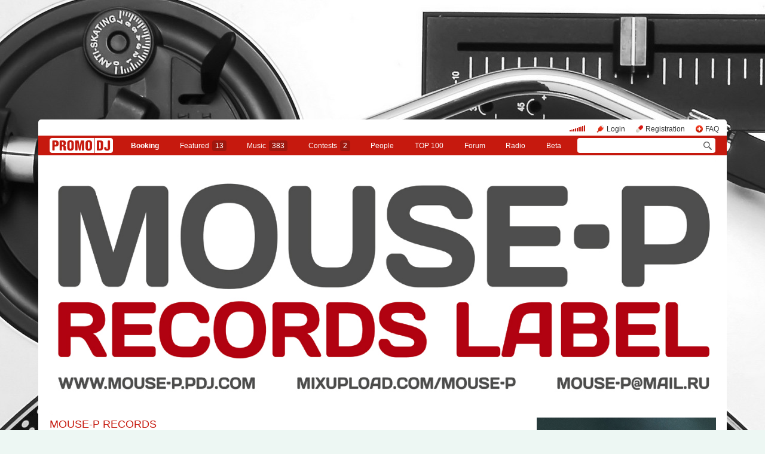

--- FILE ---
content_type: text/html; charset=utf-8
request_url: https://promodj.com/mouse-p/remixes/5074508/Christina_Walls_vs_Digital_Mode_Ready_4_It_Dj_Lykov_Dj_Skryaga_Booty_Mix_MOUSE_P
body_size: 14611
content:

  

  <!DOCTYPE HTML><html>
  <head prefix="og: http://ogp.me/ns# fb: http://ogp.me/ns/fb# promodj: http://ogp.me/ns/fb/promodj#">
    
    
    <!-- The Funk Soul Brother :) -->
    <!-- node 2 (who cares? :) -->
    <!-- VK_1632 -->
    
    <title>Christina Walls vs. Digital Mode - Ready 4 It (Dj Lykov, Dj Skryaga Booty Mix) [MOUSE-P] &ndash; MOUSE-P RECORDS LABEL</title>

    
<meta property="og:title" content="Christina Walls vs. Digital Mode - Ready 4 It (Dj Lykov, Dj Skryaga Booty Mix) [MOUSE-P]" /><meta name="title" content="Christina Walls vs. Digital Mode - Ready 4 It (Dj Lykov, Dj Skryaga Booty Mix) [MOUSE-P]" />
<meta property="og:description" content="ПРЕМЬЕРА - НОЯБРЬ 2014! СЛЕДИ ЗА НОВИНКАМИ ЗДЕСЬ! 
 -------------------------... 
 Christina... &amp;rarr; promodj.com/mouse-p" /><meta name="description" content="ПРЕМЬЕРА - НОЯБРЬ 2014! СЛЕДИ ЗА НОВИНКАМИ ЗДЕСЬ! 
 -------------------------... 
 Christina... &amp;rarr; promodj.com/mouse-p" />
<meta property="og:image" content="https://cdn.promodj.com/afs/0e26f095b21fe99b94bef8b96a86499e11%3Aresize%3A2000x2000%3Asame%3A88a317" /><link rel="image_src" href="https://cdn.promodj.com/afs/0e26f095b21fe99b94bef8b96a86499e11%3Aresize%3A2000x2000%3Asame%3A88a317" /><meta property="og:image:secure_url" content="https://cdn.promodj.com/afs/0e26f095b21fe99b94bef8b96a86499e11%3Aresize%3A2000x2000%3Asame%3A88a317" />
<meta property="og:image:width" content="1000" />
<meta property="og:image:height" content="1000" />
<meta property="og:url" content="https://promodj.com/mouse-p/remixes/5074508/Christina_Walls_vs_Digital_Mode_Ready_4_It_Dj_Lykov_Dj_Skryaga_Booty_Mix_MOUSE_P" />
<meta property="og:site_name" content="PromoDJ" />


  <meta property="og:type" content="promodj:remix" />
  <meta property="og:video" content="http://cdn.promodj.com/swf/og.swf?jsonURL=http%3A%2F%2Fxml.promodj.com%2Faudio%2F5074508.json%3Fog%3D1" />
  <meta property="og:video:secure_url" content="https://cdn.promodj.com/swf/og.swf?jsonURL=https%3A%2F%2Fxml.promodj.com%2Faudio%2F5074508.json%3Fog%3D1" />
  <meta property="og:video:iframe" content="https://promodj.com/embed/5074508/cover.big?play=1" />
  <meta property="og:video:width" content="640" />
  <meta property="og:video:height" content="480" />
  <meta property="og:video:type" content="application/x-shockwave-flash" />
  <meta property="og:video:duration" content="257" />



<meta property="fb:app_id" content="138225009558122" />


   <meta name="twitter:card" content="player" />
  <meta name="twitter:site" content="@promodj" />
  <meta name="twitter:url" content="https://promodj.com/mouse-p/remixes/5074508/Christina_Walls_vs_Digital_Mode_Ready_4_It_Dj_Lykov_Dj_Skryaga_Booty_Mix_MOUSE_P" />
  <meta name="twitter:title" content="Christina Walls vs. Digital Mode - Ready 4 It (Dj Lykov, Dj Skryaga Booty Mix) [MOUSE-P]" />
  <meta name="twitter:description" content="ПРЕМЬЕРА - НОЯБРЬ 2014! СЛЕДИ ЗА НОВИНКАМИ ЗДЕСЬ! 
 -------------------------... 
 Christina... &amp;rarr; promodj.com/mouse-p" />
  <meta name="twitter:image" content="https://cdn.promodj.com/afs/0e26f095b21fe99b94bef8b96a86499e11%3Aresize%3A640x480%3Afill%3Affffff%3Ab0acee" />
  <meta name="twitter:player" content="https://promodj.com/embed/5074508/cover.big?play=1" />
  <meta name="twitter:player:width" content="640" />
  <meta name="twitter:player:height" content="480" />
  <meta name="twitter:player:stream" content="https://promodj.com/prelisten/5074508/Christina_Walls_vs_Digital_Mode_Ready_4_It_Dj_Lykov_Dj_Skryaga_Booty_Mix_MOUSE_P.mp3" />
  <meta name="twitter:player:stream:content_type" content="audio/mpeg" />



  <meta name="apple-itunes-app" content="app-id=879665498" />


  <meta name="viewport" content="width=1024" />

<link rel="search" type="application/opensearchdescription+xml" href="https://promodj.com/opensearch.xml" title="PromoDJ" />

<link rel="shortcut icon" href="https://cdn.promodj.com/legacy/i/favicon/favicon_32.png" id="favicon" />
<link rel="icon" type="image/png" href="https://cdn.promodj.com/legacy/i/favicon/favicon_180.png">
<link rel="apple-touch-icon" href="https://cdn.promodj.com/legacy/i/favicon/favicon_180.png">

<meta name="yandex-verification" content="5bab5785068f3f14" />
<meta name="yandex-verification" content="a3d5b9c0ca5eb09e" />
<meta name="google-site-verification" content="V_n90JE5b4L9T-b7yEirwkCYyiZjRdUOzhxzJK6AtxU" />


<meta name="msapplication-config" content="/browserconfig.xml" />



  <link type="application/rss+xml" rel="alternate" title="MOUSE-P RECORDS LABEL - podcast" href="https://promodj.com/mouse-p/podcast.xml" /><link type="application/rss+xml" rel="alternate" title="MOUSE-P RECORDS LABEL - content" href="https://promodj.com/mouse-p/rss.xml" /><link type="application/rss+xml" rel="alternate" title="MOUSE-P RECORDS LABEL - favorites" href="https://promodj.com/mouse-p/bookmarks.xml" />

    
<script>
var CDN = 'https://cdn.promodj.com/';
var CNT = 'https://cnt.promodj.com/';


</script>

<link href="https://cdn.promodj.com/core/core.css?a710c4" rel="stylesheet" type="text/css" />
<script type="text/javascript" src="https://cdn.promodj.com/legacy/js/rototype.js?3a1f5d"></script>

<script type="text/javascript" src="https://cdn.promodj.com/core/core.js?029476"></script>

























<script>

 

 

 Event.onDOMReady(CORE.EnableContiniousPlay);
 

 if (CORE) CORE.userID = 0;
 

 baseurl = 'https://promodj.com/';
 digest = '';
 lang = 'en';
 is_mobile = 0;

 if (lng)
  lng = lng[lang];

 stamp_15min = '1965423';

 


 
 


 
 Volume = 100;
 prelistenhq = 1;
 
 window.NoIEResizing = 1;

 CORE.SetupVolumer = function()
  {
   if ((this.fired) || (Prototype.Browser.iOS))
    return;

   var c = $('header_pre_volume');

   if (!c)
    return;

   this.fired = true;

   new PlayerrVolumeControl(c, { });
  }

 Event.onDOMReady(function() {
  
  
  
  
  
  
  

  CORE.CheckHash();
  ('onhashchange' in window) ? window.onhashchange = CORE.CheckHash : setInterval(CORE.CheckHash, 750);

  Rocking = true;
 });

 

 

 if (Prototype.Browser.IE)
  CORE.playerr.swfSpecialOne = '/i/playerr/playerr_specialone.swf';

 //CORE.playerr.debugging = true;
 //CORE.playerr.debug = debugConsole.log;

 CORE.PlayerDefaults['volume'] = Volume / 100;

 CORE.PlayerEvent = function(wut, lut) {
  if (wut == 'volume') CORE.SetVolume(Math.round(lut * 100));
  if (wut == 'quality') CORE.SetHQ(lut);

  //console.log('CORE.PlayerEvent(' + wut + ',' + lut + ')');
 }

 
  if (window.parent.index_current_page)
    document.observe("dom:loaded", function() {
      window.parent.location.reload()
    })
 

 var ADV_USER_STATUS = '';

</script>






<script>
  if (window.parent && typeof window.parent.child_ready === 'function') {
    document.observe("dom:loaded", function() {
      window.parent.child_ready()
      window.$(document).on("click", "a", function(event, element) {
        window.parent.index_onClick(element, event)
      })
    })
  }
</script>


<script type="text/javascript">

  function Prelisten(a, event, fileID, force_kind)
   {
    if (event) Event.stop(event);

    a = $(a);

    if (a._playing)
      return false

    a._playing = true;
    a._playStatus = 'stop';

    var kind = 'standard.tiny'
    var base = a.parentNode, container = new Element('DIV').addClass('player');
    container.observe('click', function(event) { Event.stop(event) });
    var $player = false

    if (typeof force_kind === 'unefined' || force_kind === 'standard.tiny2') {
      $player = a.closest('.player_mini')
    }

    if ($player) {
      kind = 'standard.tiny2'
      container.addClass('player_mini_tools player_mini_tools__3')
      base.insert({ before: container })
      $player.addClass('player_mini__active')
    }
    else
      base.hide().insert({ before: container });

    CORE.Player(container, kind, fileID, {
     play: true,
     onSetStatus: function(status, controller)
      {
       console.info($player, a._playing, a._playStatus, controller.seeking, status)

       if (a._playing)
        {

         if ((a._playStatus == 'play') && ((status == 'pause') || (status == 'stop')))
          {
           a._playing = false;

           if ($player)
             $player.removeClass('player_mini__active')

           controller.destroy();

           if (container.parentNode)
            container.remove();

           if (!$player)
            base.show();
          }

         a._playStatus = status;
        }
      }
    });

    return false;
   }

</script>

<script type="text/javascript"> window.new_file_template = true</script>

    <link rel="stylesheet" type="text/css" href="https://promodj.com/assets/dist/classic.ceb22085f05b2aa8ee4648b2ad15de2e.css">
    <script type="text/javascript" src="https://promodj.com/assets/dist/classic.846a3aa2a1655f31c5ca.js"></script>

    
      
      
      <link rel="stylesheet" type="text/css" href="https://promodj.com/assets/dist/mobility.f956eb8472c9f714f9ed96f9376b6538.css">
    

    
      
<style>
 body { background-color: #EDF7F3; }

</style>



























    

    
      <style type="text/css">
        div.content_twice { padding-left: 7px; padding-right: 12px; }
        .header_pre_whole__unlocked #body_container { padding-left: 12px; padding-right: 12px }
        .header_pre_whole__unlocked div.content_twice { padding-left: 0; padding-right: .5em }
        body.hey_brother .foto_middle_dump_item { width: 211px }

        .dj_head { margin-left: 13px!important; margin-right: 12px!important; }
        .header_pre_whole__unlocked .dj_head { margin-left:.5em!important;margin-right:.5em!important; }
      </style>
    
  </head>

  
  

  <body id="body"
        class="hey_brother body__player_mini"
        
        
        onClick="if (Rocking) { HideEschoer(); HideMaindrop(); if (CORE) CORE.DropDownerClick(); }">
    
      <script>
        
        CORE.EnableAudioAdverts()
      </script>
    

    

    
      <div id="tooltip"></div>
      <div id="godsfinger" class="fullscreener" onClick="HideGodsfinger();"><table><td class="godsfingerer" id="godsfinger_data"></td></table></div>
      <div id="popup_background" class="popup_background"></div>
      <div id="popups" class="popups"></div>

      

      <img onClick="fotoslamC(this)" onMouseOver="fotoslamIH(this)" onMouseOut="fotoslamOH(this)" id="fotos_slam_hover" src="https://cdn.promodj.com/legacy/i/0.gif" width="75" height="75" style="display: none;">
    

    
      
        








  <div

       style="padding-top: 200px;
              
              position: relative;
              
              background: url(https://cdn.promodj.com/afs/5ed14b71dbb50f6ba80c86d4902f812112%3A8962e5) 50% 0px no-repeat;
              
              background-color: #EDF7F3;"

       align="center"
       id="topbrandingspot">









































<script>

if (!Prototype.Browser.iOS) {
  CORE.magicBranding({
   smoothness: 1.5,
   interval: 50,
   background: {
    height: 2000,
    style: { backgroundAttachment: 'fixed' },
    factor: 4.0
   },
   layers: [
   ],
  });
}
</script>


        




      

      
        
        
          <div id="header_pre_whole" class="header_pre_whole__unlocked" style="position: relative;">
        

        <header>
          
            <div id="header_pre_container" align="center" class="header_pre_container_branded">
              <div class="header_pre" style="padding-right:8px;">
  
    

<div class="header_pre_motd" id="dbg"></div>


    <div class="header_pre_main topline_login">
 <span id="header_pre_playerr"></span>
 <div class="topline_user_item topline_user_item__volume" id="header_pre_volume">
    <script>CORE.SetupVolumer()</script>
  </div>

 
 <a class="topline_user_item topline_user_item__login" onClick="return CORE.PleaseLogin();" href="https://promodj.com/login">Login</a>
 <a class="topline_user_item topline_user_item__register" onClick="return CORE.PleaseRegister();" href="https://promodj.com/register">Registration</a>
 <a class="topline_user_item topline_user_item__faq" href="/info/faq">FAQ</a>

 
</div>
<div class="header_pre_volumer" id="volumer"></div>

  

  
  <div style="clear: both;"></div>
</div>
            </div>
          

          
            

<div class="mainmenu2 " >
  <a class="mainmenu2_item mainmenu2_item__logo" href="/">
    
  <img src="https://cdn.promodj.com/legacy/i/logo_2x_white.png" width="106" height="25" >

  </a>
  <div class="mainmenu2_items">
    <a class="mainmenu2_item" href="/booking" style="font-weight:bold">Booking</a>

    

    <a class="mainmenu2_item" href="/featured">Featured<span class="mainmenu2_item_counter">13</span></a>
    <a class="mainmenu2_item" href="/music">Music<span class="mainmenu2_item_counter">383</span></a>
    <a class="mainmenu2_item" href="/contests">Сontests<span class="mainmenu2_item_counter">2</span></a>
    <a class="mainmenu2_item" href="/djs">People</a>
    <a class="mainmenu2_item" href="/top100">TOP&nbsp;100</a>
    
    <a class="mainmenu2_item" href="/forum">Forum</a>
    <a class="mainmenu2_item" href="/radio">Radio</a>
    <a class="mainmenu2_item" href="/beta">Beta</a>
  </div>
  <div class="mainmenu2_item mainmenu2_item__dropdown" style="display:none"><div class="mainmenu2_dropdown"></div></div>
  <div class="mainmenu2_item mainmenu2_item__search">
    <input class="mainmenu_search_input" type="text" id="mainmenu_searchfor" name="searchinfor" value="" onblur="CORE.MainMenuSearch.Blur(-2)" onfocus="CORE.MainMenuSearch()" placeholder="" style="font-size: 12px;">
    <span class="mainmenu_search_button mainmenu_search_button__black" onClick="return CORE.MainMenuSearch.Go()"></span>
  </div>
</div>
          
        </header>

        <div id="body_container" align="left" class="body_container_branded">
      
    

    

    

    





 <div class="dj_head" style="text-align: center; background-color: #FCF8F4; line-height: 0; border-radius: 6px;     margin-left: .5em;margin-right: .5em; overflow: hidden;"><a href="https://promodj.com/mouse-p"><img src="https://cdn.promodj.com/afs/46e2f78f2dd1a76b419caaa1916294a012%3A84110f" style="max-width: 100%;" /></a></div>




 <div class="content_twice" align="left">
  <div class="content_left" id="content_left" align="left" >
  <div class="content_twice_inner">



<nav>
 <table class="dj_menu" id="dj_menu">
  <td class="dj_menu_title">
   <a amba="user:335278" class="user user__premium" href="https://promodj.com/mouse-p">MOUSE-P RECORDS <i>LABEL</i></a>&nbsp;<a href="https://promodj.com/mouse-p/top"><img src="https://cdn.promodj.com/legacy/i/personal_top.gif" ambatitle="Personal TOP" width="10" height="11"></a>
   
   
   
  </td>
  <td class="dj_menu_items"><table>
   <td class="dj_menu_item"><a href="https://promodj.com/mouse-p">Home</a></td>
   <td class="dj_menu_item dj_menu_item_active"><div id="dmiac"><div id="dmiacl"></div><div id="dmiacr"></div></div><a href="https://promodj.com/mouse-p/music">Music</a></td>
   <td class="dj_menu_item"><a href="https://promodj.com/mouse-p/video">Videos</a></td>
   
   
   
   <td class="dj_menu_item"><a href="https://promodj.com/mouse-p/feedback">Feedback</a></td>
   <td class="dj_menu_item"><a href="https://promodj.com/mouse-p/contact">Contacts</a></td>
  </table></td>
  <td class="dj_menu_rest">&nbsp;</td>
 </table>
</nav>



  <div class="dj_table noclear">
   
   <div class="dj_content dj_content_no_column">








<script>
fileID = 5074508;
NavigatorPage = FileCommentsNavigatorPage;
CORE.linkageTemplate = 'file';
CORE.GID = '705074508';
//setTimeout(FileDownloadFlash, 600);



CORE.SeekMainPlayerTo = function(s, a)
 {
  var p = CORE.FindPlayerByID('main'), c = CORE.OnPlayerProgress;

  if (p)
   {
    if (c && (c.lp == a))
     p.perform(CORE.PlayerStatus == 'pause' ? 'play' : 'pause');
    else
     p.perform('seek', s / p.length);
   }

  return false;
 }

var fileProcessingPhases = {
 check: 'format detection',
 prelisten: 're-encoding',
 preview: 're-encoding',
 not_ready: 're-encoding failed, something went wrong',
 ready: 'ready!',
};

Event.onDOMReady(function()
 {
  if (Popper.handlers)
   Popper.handlers['file_progress'] = function(rc, r)
    {
     console.log('file_progress: fileID=' + rc.fileID + ' (' + fileID + '), phase=' + rc.phase + ', percent=' + rc.percent + ', eta=' + rc.eta);

     if (parseInt(rc.fileID) == parseInt(fileID))
      {
       if ((fileProcessingPhases[rc.phase]) && (c = $('file_processing_progress')))
        c.update(fileProcessingPhases[rc.phase] + (rc.percent ? (', ' + Math.round(rc.percent) + '%') : '') + ((rc.eta && (rc.eta > 0)) ? (', left ' + Math.floor(rc.eta / 60) + ':' + LZ(rc.eta % 60)) : ''));

       if (rc.phase == 'ready')
        window.location.replace('https://promodj.com/mouse-p/remixes/5074508/Christina_Walls_vs_Digital_Mode_Ready_4_It_Dj_Lykov_Dj_Skryaga_Booty_Mix_MOUSE_P?ready=1');
      }
    }
 });

</script>






  
  

  <script type="text/javascript">
    function MoodValidate() {
      onValidated = function() { window.location.reload() }
      return PerformValidation();
    }
  </script>

  
    <div class="dj_mood_container ">
      <div  id="dj_mood" class="dj_mood">=СЛУШАЙ ЛУЧШУЮ МУЗЫКУ= @mouselabel&nbsp;</div>
      
    </div>
  


<div class="dj_bblock">

 <h5>
  
  <a href="https://promodj.com/mouse-p/music">Music</a> / <a href="https://promodj.com/mouse-p/groups/480469/LYKOV_amp_SVEN_SLEVIN_aka_DJ_SKRYaGA">LYKOV &amp; SVEN SLEVIN (aka DJ SKRЯGA)</a>
 </h5>

 <div class="dj_universal" style="padding-bottom: 0.25em; margin-bottom: 0px;">

  <table class="generic_title">
   <th style="padding-right: 4px;"><img src="https://cdn.promodj.com/afs/0e26f095b21fe99b94bef8b96a86499e11%3Acrop%3A0x0%3A700x700%3A100x100%3Af6e357" width="" height="" align="absmiddle" ambatitle="Christina Walls vs. Digital Mode - Ready 4 It (Dj Lykov, Dj Skryaga Booty Mix) [MOUSE-P]" class="avatar"></th>
   <td>
    <h5>  <span class="file_title">Christina Walls vs. Digital Mode - Ready 4 It (Dj Lykov, Dj Skryaga Booty Mix) [MOUSE-P]</span>&nbsp;    <nobr><span class="rating">PR <a href="#" id="fvs" ambatitle="Vote for remix"  onClick="Vote('file',5074508,this,'',true); cb(event); return false;">11,3 &#x25B2;</a></span>&nbsp;</nobr>   <span class="download"><a id="download_flasher" href="https://promodj.com/download/5074508/Christina%20Walls%20vs.%20Digital%20Mode%20-%20Ready%204%20It%20%28Dj%20Lykov%2C%20Dj%20Skryaga%20Booty%20Mix%29%20%5BMOUSE-P%5D%20%28promodj.com%29.mp3" ambatitle="Download remix">&nbsp;</a></span>  <span class="prelistenm3u"><a href="https://promodj.com/prelisten_m3u/5074508/Christina_Walls_vs_Digital_Mode_Ready_4_It_Dj_Lykov_Dj_Skryaga_Booty_Mix_MOUSE_P.m3u" ambatitle="Listen remix in your own player">&nbsp;&nbsp;</a></span>      </h5>
   </td>
  </table>

  

  



  </div>
  

  

  

  

  

  

  
   <a name="prelisten"></a>

    
     

 

 

  <div style="width: 100%;" id="flash_prelisten"></div>

  <script>
   CORE.Player($('flash_prelisten'), 'standard.big', 5074508, {
    play: autostart ? 1 : 0,
    id: 'main',
    
    
    repeat: 0,
    eof: 1
   }, {"no_preroll":false,"seekAny":true,"sources":[{"length":256.914,"size":10698503,"URL":"https:\/\/promodj.com\/prelisten\/5074508\/Christina_Walls_vs_Digital_Mode_Ready_4_It_Dj_Lykov_Dj_Skryaga_Booty_Mix_MOUSE_P.mp3?hq=1","waveURL":"\/waveform\/5074508\/5074508.png?stub=1&cached=1"}],"defaultSource":0,"defaultSourceLQ":0,"downloadable":true,"downloadURL":"https:\/\/promodj.com\/download\/5074508\/Christina%20Walls%20vs.%20Digital%20Mode%20-%20Ready%204%20It%20%28Dj%20Lykov%2C%20Dj%20Skryaga%20Booty%20Mix%29%20%5BMOUSE-P%5D%20%28promodj.com%29.mp3","title":"Christina Walls vs. Digital Mode - Ready 4 It (Dj Lykov, Dj Skryaga Booty Mix) [MOUSE-P]","title_html":"Christina Walls vs. Digital Mode - Ready 4 It (Dj Lykov, Dj Skryaga Booty Mix) [MOUSE-P]","titleURL":"https:\/\/promodj.com\/mouse-p\/remixes\/5074508\/Christina_Walls_vs_Digital_Mode_Ready_4_It_Dj_Lykov_Dj_Skryaga_Booty_Mix_MOUSE_P","kind":"remix"});
  </script>

 

 

 


    
  

  <div class="clearfix">
   

  <div class="dj_universal" style="line-height: 1.4;">

  

  

  <div style="padding: 0.5em 0 1em 0; vertical-align: middle;display:flex;margin-right: -5px" class="post_tool_hover">
   
    <a href="#" id="fvs_like" style="font-size: 1.25em; margin-right: 1em; vertical-align: middle;" onClick="Vote('file',5074508,$('fvs'),'',true); Event.stop(event); return false;">Like</a>
    
    <a href="https://promodj.com/cp/money/services/gift?receiver=MOUSE-P&kind=all&utm_source=promodj&utm_medium=promodj_like_and_gift&utm_content=MOUSE-P&utm_campaign=promodj_like_and_gift" target="_blank" id="fvs_unlike" style="font-size: 1.25em; margin-right: 1em; color: #c6190e; vertical-align: middle; display: none;">Make a gift</a>
    
   
   
 
  
  <a class="share share_fb" href="#" onClick="return Share('fb','file','5074508');"><img ambatitle="Facebook" src="https://cdn.promodj.com/legacy/i/0.gif"></a>
  <a class="share share_tw" href="#" onClick="return Share('tw','file','5074508');"><img ambatitle="Twitter" src="https://cdn.promodj.com/legacy/i/0.gif"></a>
 
 
  <a class="share share_more" href="#" onClick="$('share_file5074508').show(); $(this).hide(); return false;" id="share_a_file5074508"><img ambatitle="More" src="https://cdn.promodj.com/legacy/i/0.gif"></a>
  <span id="share_file5074508" style="display: none; padding-right: 5px;">
   
  
  
   <a class="share share_in" href="#" onClick="return Share('in','file','5074508');"><img ambatitle="LinkedIn" src="https://cdn.promodj.com/legacy/i/0.gif"></a>
  
  
  </span>
 


   
  </div>

  
  
  
  
  
  

  

  
    









  

  

  

  


  

  
    <div>
    <b>Download:</b>
    <a href="https://promodj.com/source/5074508/Christina%20Walls%20vs.%20Digital%20Mode%20-%20Ready%204%20It%20%28Dj%20Lykov%2C%20Dj%20Skryaga%20Booty%20Mix%29%20%5BMOUSE-P%5D%20%28promodj.com%29.mp3">
      MP3, 320 Kbit
    </a>

    </div>


  

  

  
   
   <b>Listens:</b> 602 <br />
   <b>Downloads:</b> 371<br />
   
   
  

  
   <b>Styles:</b> <span class="styles"><a href="https://promodj.com/remixes/club_house">Club House</a>, <a href="https://promodj.com/remixes/vocal_house">Vocal House</a></span><br />
   
    <b>Remix to:</b> Christina Walls<br />
   
   <b>Duration:</b> 4:17<br />
   
   
   <b>Mastered, signed</b><br />
   
   
   <b>Size:</b> 10.2Mb<br />
   
   
   <b>Recording:</b> 18 November 2014<br />
   <b>Publication:</b> 18 November 2014 22:53<br />
   
   
   
  

  

  </div>

   

  



  
  

  

  

  
   <h5>More</h5>
   <div class="dj_universal perfect" style="position: relative;overflow: hidden;"><p>ПРЕМЬЕРА - НОЯБРЬ 2014! СЛЕДИ ЗА НОВИНКАМИ ЗДЕСЬ!</p>
<p>----------------------------------------------------------------------------</p>
<p>Christina Walls vs. Digital Mode - Ready 4 It (Dj Lykov, Dj Skryaga Booty Mix) </p>
<p>----------------------------------------------------------------------------</p>
<p>Скачать: <a target="_blank" href="http://www57.zippyshare.com/v/80637318/file.html">www57.zippyshare.com/v/8063731&hellip;</a></p>
<p><img src="https://pp.vk.me/c618719/v618719163/20616/wOzn-Z7bIjY.jpg"></p></div>
  

  

  



  

  

  

  </div>

  <div class="dj_comments_universal" id="file_comments">

   

   
  <script>

var CommentsPage = '1';
var CommentsOnLoad = function(argument) {
  var comments = $$('.comments2_item:last-child')
  if (!comments.length) return
  comments[comments.length-1].addClass('comments2_item__last')
}

document.observe("dom:loaded", CommentsOnLoad)

</script>

<!-- ummmmm namahh naraaaaaaayanaaaa -->

<div class="comments">

 <a name="comments"></a>

 

 

  

   <div style="padding: 1em; padding-bottom: 0px;" class="please_register">
    Please, <a href="https://promodj.com/register" onClick="return CORE.PleaseRegister();">sign up</a> (it's quick!) or
    <a href="https://promodj.com/login" onClick="return CORE.PleaseLogin();">sign in</a>, to post comments and do more fun stuff.
   </div>

  

 

 

</div>





   




  </div>

  
   
   <h5 style="line-height: 1.2; margin-top: 2em;">
    Listen more
    
   </h5>
   
   <div class="dj_universal perfect" style="font-size: 1em; margin-bottom: 0;">
    

<div class="featured_extra" style="position: relative;">
 <a href="https://promodj.com/bumbarash/tracks/7847623/Bumbarash_Doversya_mne_Arabian_club_version" id="featured_extra_7847623" style="width: 100%; height: 200px; display: block; position: relative; margin-top: 1em; margin-bottom: 1.5em; border-radius: 5px;"></a>

 
 <div class="whanthere_wrap"  style="position: absolute; display: inline; z-index: 1; top: 5px; left: 12px;">
   <a href="https://promodj.com/cp/money/services/featuredextra?utm_source=featuredextra&utm_medium=billing_featuredextra&utm_campaign=billing_featuredextra" class="main_chapter" style="position: relative;z-index: 1;">EXTRA FEAT</a>
   <a href="https://promodj.com/cp/money/services/featuredextra?utm_source=featuredextra&utm_medium=billing_featuredextra&utm_campaign=billing_featuredextra" class="main_chapter whanthere whanthere__extra">WANT TO BE HERE</a>
 </div>
 
 <script> CORE.Player('featured_extra_7847623', 'cover.big', 7847623); </script>
</div>


    
  
  <div class="track2 track2_no_avatar player_standard">

   

   <div class="title">
    <a amba="file:7845462" onClick="return cb(event);" href="https://promodj.com/musicaiss/remixes/7845462/NILETTO_Lyubimka_Dance_RMXKVR_RaZebAi_LiLuAi" class="invert" style="margin-right:1px">NILETTO -  Любимка ( Dance RMXKVR RaZebAi &amp; LiLuAi )</a>
    
   </div>

   
   <div class="aftertitle">
    
    <div id="fpp7845462" class="player"></div>
     
      <script> CORE.Player('fpp7845462', 'standalone.big', 7845462, { omitTitle: true, replace: true }); </script>
     
    

    

    <div class="player_standard_tools player_standard_tools__1">

      
        <a href="https://promodj.com/musicaiss/remixes/7845462/NILETTO_Lyubimka_Dance_RMXKVR_RaZebAi_LiLuAi?play=1" onClick="return cb(event);" class="player_standard_tool player_standard_tool__play" title="Listen">2 070</a>
      

      
        <span class="player_standard_tool player_standard_tool__time">4:15</span>
      

      
        <a class="player_standard_tool player_standard_tool__comments" onClick="return cb(event);" href="https://promodj.com/musicaiss/remixes/7845462/NILETTO_Lyubimka_Dance_RMXKVR_RaZebAi_LiLuAi#comments" title="Comments"><span class="cc21123971">26</span></a>
      

      
        <a class="player_standard_tool player_standard_tool__downloads" onClick="return cb(event);" href="https://promodj.com/download/7845462/NILETTO%20-%20%20%D0%9B%D1%8E%D0%B1%D0%B8%D0%BC%D0%BA%D0%B0%20%28%20Dance%20RMXKVR%20RaZebAi%20%26%20LiLuAi%20%29%20%28promodj.com%29.mp3" title="Download">486</a>
      

      
        <span class="player_standard_tool player_standard_tool__pr">
          <span>PR</span>
          <b id="fv1_7845462" title="Vote for remix"  onClick="Vote('file',7845462,this,''); cb(event); return false;">35,4 &#x25B2;</b>
        </span>
      

      <div class="player_standard_badge_wrap">
        

        

        
      </div>

      


      

      
        <span class="player_standard_tool player_standard_tool__styles">Club House, House</span>
      

      

      

      
    </div>
   </div>
   

  </div>


  
  <div class="track2 track2_no_avatar player_standard">

   

   <div class="title">
    <a amba="file:7824212" onClick="return cb(event);" href="https://promodj.com/djlykov/podcasts/7824212/Lykov_Mini_Sound_Box_Volume_375_Weekly_Mixtape_375" class="invert" style="margin-right:1px">Lykov – Mini Sound Box Volume 375 (Weekly Mixtape) #375</a>
    
   </div>

   
   <div class="aftertitle">
    
    <div id="fpp7824212" class="player"></div>
     
      <script> CORE.Player('fpp7824212', 'standalone.big', 7824212, { omitTitle: true, replace: true }); </script>
     
    

    

    <div class="player_standard_tools player_standard_tools__1">

      
        <a href="https://promodj.com/djlykov/podcasts/7824212/Lykov_Mini_Sound_Box_Volume_375_Weekly_Mixtape_375?play=1" onClick="return cb(event);" class="player_standard_tool player_standard_tool__play" title="Listen">257</a>
      

      
        <span class="player_standard_tool player_standard_tool__time">63:43</span>
      

      
        <a class="player_standard_tool player_standard_tool__comments" onClick="return cb(event);" href="https://promodj.com/djlykov/podcasts/7824212/Lykov_Mini_Sound_Box_Volume_375_Weekly_Mixtape_375#comments" title="Comments"><span class="cc21092075">&nbsp;</span></a>
      

      
        <a class="player_standard_tool player_standard_tool__downloads" onClick="return cb(event);" href="https://promodj.com/download/7824212/Lykov%20%E2%80%93%20Mini%20Sound%20Box%20Volume%20375%20%28Weekly%20Mixtape%29%20%23375%20%28promodj.com%29.mp3" title="Download">94</a>
      

      
        <span class="player_standard_tool player_standard_tool__pr">
          <span>PR</span>
          <b id="fv2_7824212" title="Vote for podcast"  onClick="Vote('file',7824212,this,''); cb(event); return false;">6 &#x25B2;</b>
        </span>
      

      <div class="player_standard_badge_wrap">
        
          <a class="player_standard_tool player_standard_tool__bitrate " onClick="return cb(event);" href="https://promodj.com/source/7824212/Lykov%20%E2%80%93%20Mini%20Sound%20Box%20Volume%20375%20%28Weekly%20Mixtape%29%20%23375%20%28promodj.com%29.mp3">320</a>
        

        

        
      </div>

      


      

      
        <span class="player_standard_tool player_standard_tool__styles">Club House, Afro House</span>
      

      

      

      
    </div>
   </div>
   

  </div>


  
  <div class="track2 track2_no_avatar player_standard">

   

   <div class="title">
    <a amba="file:7844901" onClick="return cb(event);" href="https://promodj.com/kolyafunk/mixes/7844901/Kolya_Funk_Exclusive_Mix_January_2026" class="invert" style="margin-right:1px">Kolya Funk - Exclusive Mix (January 2026)</a>
    
   </div>

   
   <div class="aftertitle">
    
    <div id="fpp7844901" class="player"></div>
     
      <script> CORE.Player('fpp7844901', 'standalone.big', 7844901, { omitTitle: true, replace: true }); </script>
     
    

    

    <div class="player_standard_tools player_standard_tools__1">

      
        <a href="https://promodj.com/kolyafunk/mixes/7844901/Kolya_Funk_Exclusive_Mix_January_2026?play=1" onClick="return cb(event);" class="player_standard_tool player_standard_tool__play" title="Listen">2 974</a>
      

      
        <span class="player_standard_tool player_standard_tool__time">59:43</span>
      

      
        <a class="player_standard_tool player_standard_tool__comments" onClick="return cb(event);" href="https://promodj.com/kolyafunk/mixes/7844901/Kolya_Funk_Exclusive_Mix_January_2026#comments" title="Comments"><span class="cc21123236">10</span></a>
      

      
        <a class="player_standard_tool player_standard_tool__downloads" onClick="return cb(event);" href="https://promodj.com/download/7844901/Kolya%20Funk%20-%20Exclusive%20Mix%20%28January%202026%29%20%28promodj.com%29.mp3" title="Download">762</a>
      

      
        <span class="player_standard_tool player_standard_tool__pr">
          <span>PR</span>
          <b id="fv3_7844901" title="Vote for mix"  onClick="Vote('file',7844901,this,''); cb(event); return false;">40,7 &#x25B2;</b>
        </span>
      

      <div class="player_standard_badge_wrap">
        
          <a class="player_standard_tool player_standard_tool__bitrate " onClick="return cb(event);" href="https://promodj.com/source/7844901/Kolya%20Funk%20-%20Exclusive%20Mix%20%28January%202026%29%20%28promodj.com%29.mp3">320</a>
        

        

        
      </div>

      


      

      
        <span class="player_standard_tool player_standard_tool__styles">Indie Dance, Club House</span>
      

      

      

      
    </div>
   </div>
   

  </div>


  
  <div class="track2 track2_no_avatar player_standard">

   

   <div class="title">
    <a amba="file:7847623" onClick="return cb(event);" href="https://promodj.com/bumbarash/tracks/7847623/Bumbarash_Doversya_mne_Arabian_club_version" class="invert" style="margin-right:1px">Bumbarash - Доверься мне (Arabian club version)</a>
    
   </div>

   
   <div class="aftertitle">
    
    <div id="fpp7847623" class="player"></div>
     
      <script> CORE.Player('fpp7847623', 'standalone.big', 7847623, { omitTitle: true, replace: true }); </script>
     
    

    

    <div class="player_standard_tools player_standard_tools__1">

      
        <a href="https://promodj.com/bumbarash/tracks/7847623/Bumbarash_Doversya_mne_Arabian_club_version?play=1" onClick="return cb(event);" class="player_standard_tool player_standard_tool__play" title="Listen">625</a>
      

      
        <span class="player_standard_tool player_standard_tool__time">3:51</span>
      

      
        <a class="player_standard_tool player_standard_tool__comments" onClick="return cb(event);" href="https://promodj.com/bumbarash/tracks/7847623/Bumbarash_Doversya_mne_Arabian_club_version#comments" title="Comments"><span class="cc21126835">4</span></a>
      

      
        <a class="player_standard_tool player_standard_tool__downloads" onClick="return cb(event);" href="https://promodj.com/download/7847623/Bumbarash%20-%20%D0%94%D0%BE%D0%B2%D0%B5%D1%80%D1%8C%D1%81%D1%8F%20%D0%BC%D0%BD%D0%B5%20%28Arabian%20club%20version%29%20%28promodj.com%29.mp3" title="Download">160</a>
      

      
        <span class="player_standard_tool player_standard_tool__pr">
          <span>PR</span>
          <b id="fv4_7847623" title="Vote for track"  onClick="Vote('file',7847623,this,''); cb(event); return false;">5,4 &#x25B2;</b>
        </span>
      

      <div class="player_standard_badge_wrap">
        
          <a class="player_standard_tool player_standard_tool__bitrate " onClick="return cb(event);" href="https://promodj.com/source/7847623/Bumbarash%20-%20%D0%94%D0%BE%D0%B2%D0%B5%D1%80%D1%8C%D1%81%D1%8F%20%D0%BC%D0%BD%D0%B5%20%28Arabian%20club%20version%29%20%28promodj.com%29.mp3">320</a>
        

        

        
      </div>

      


      

      
        <span class="player_standard_tool player_standard_tool__styles">Electro House, Club House</span>
      

      

      

      
    </div>
   </div>
   

  </div>


  
  <div class="track2 track2_no_avatar player_standard">

   

   <div class="title">
    <a amba="file:7847104" onClick="return cb(event);" href="https://promodj.com/mariocola/tracks/7847104/Marcus_Dielen_Mario_Cola_BEBE" class="invert" style="margin-right:1px">Marcus Dielen, Mario Cola - BEBE</a>
    
   </div>

   
   <div class="aftertitle">
    
    <div id="fpp7847104" class="player"></div>
     
      <script> CORE.Player('fpp7847104', 'standalone.big', 7847104, { omitTitle: true, replace: true }); </script>
     
    

    

    <div class="player_standard_tools player_standard_tools__1">

      
        <a href="https://promodj.com/mariocola/tracks/7847104/Marcus_Dielen_Mario_Cola_BEBE?play=1" onClick="return cb(event);" class="player_standard_tool player_standard_tool__play" title="Listen">672</a>
      

      
        <span class="player_standard_tool player_standard_tool__time">3:01</span>
      

      
        <a class="player_standard_tool player_standard_tool__comments" onClick="return cb(event);" href="https://promodj.com/mariocola/tracks/7847104/Marcus_Dielen_Mario_Cola_BEBE#comments" title="Comments"><span class="cc21126196">&nbsp;</span></a>
      

      
        <a class="player_standard_tool player_standard_tool__downloads" onClick="return cb(event);" href="https://promodj.com/download/7847104/Marcus%20Dielen%2C%20Mario%20Cola%20-%20BEBE%20%28promodj.com%29.mp3" title="Download">171</a>
      

      
        <span class="player_standard_tool player_standard_tool__pr">
          <span>PR</span>
          <b id="fv5_7847104" title="Vote for track"  onClick="Vote('file',7847104,this,''); cb(event); return false;">8 &#x25B2;</b>
        </span>
      

      <div class="player_standard_badge_wrap">
        
          <a class="player_standard_tool player_standard_tool__bitrate  player_standard_tool__bitrate_lossless" onClick="return cb(event);" href="https://promodj.com/source/7847104/Marcus%20Dielen%2C%20Mario%20Cola%20-%20BEBE%20%28promodj.com%29.wav">WAV</a>
        

        

        
      </div>

      


      

      
        <span class="player_standard_tool player_standard_tool__styles">Deep House, Vocal House</span>
      

      

      

      
    </div>
   </div>
   

  </div>


   </div>
   
   
  

 

 

</div>


   </div>
  </div>




  </div>
  </div>
  <div class="content_right" id="content_right" align="left"><aside>



<div id="atlas_240x400"><div class=" banner_carousel" data-zone="en_300x600_dj"><div class="banner_wrap"><div class="banner_item" data-no="1925"><a href='https://cnt.promodj.com/wut:banner1925?to=https%3A%2F%2Fmixed.news%2Fnews%2F1135559&hash=86a15179' target='_blank' style='font-size:0;display:block'><img src='https://cdn.promodj.com/st/banners/925/1925_d3b0a5.jpg' width='300' height='600' /></a></div><script>var banners = JSON.parse('{"current":1925,"banners":[1925,1900],"banner":{"1925":{"html":"&lt;div class=&quot;banner_item&quot; data-no=&quot;1925&quot;&gt;&lt;a href=\u0027https:\/\/cnt.promodj.com\/wut:banner1925?to=https%3A%2F%2Fmixed.news%2Fnews%2F1135559&amp;hash=86a15179\u0027 target=\u0027_blank\u0027 style=\u0027font-size:0;display:block\u0027&gt;&lt;img src=\u0027https:\/\/cdn.promodj.com\/st\/banners\/925\/1925_d3b0a5.jpg\u0027 width=\u0027300\u0027 height=\u0027600\u0027 \/&gt;&lt;\/a&gt;&lt;\/div&gt;","title":"PromoDJ Booking ENG","wut":"banner1925","duration":"30.00","progress":0,"zeropixel1":"","zeropixel2":""},"1900":{"html":"&lt;div class=&quot;banner_item&quot; data-no=&quot;1900&quot;&gt;&lt;iframe src=\u0027https:\/\/cdn.promodj.com\/st\/banners\/900\/1900_51e050\/?url=https%3A%2F%2Fcnt.promodj.com%2Fwut%3Abanner1900%3Fto%3Dhttps%253A%252F%252Fmixed.news%252Fnews%252F1133964%26hash%3D6436abb0&amp;r=1696885289\u0027 scrolling=\u0027no\u0027 frameborder=\u00270\u0027 marginwidth=\u00270\u0027 marginheight=\u00270\u0027 width=\u0027300\u0027 height=\u0027600\u0027 style=\u0027border: 0px; vertical-align: top;\u0027 style=\u0027opacity:0\u0027 onload=\u0027this.style.opacity=1;\u0027&gt;&lt;\/iframe&gt;&lt;\/div&gt;","title":"\u041f\u043e\u0434\u043a\u0430\u0441\u0442\u044b EN","wut":"banner1900","duration":"20.00","progress":0,"zeropixel1":"","zeropixel2":""}},"overlay":{"id":1988,"url":"https:\/\/cnt.promodj.com\/wut:banner1988?to=https%3A%2F%2Fr.advmusic.net%2F&hash=8a333906"}}');</script></div><div class="banner_progress"><div class="banner_progress_item banner_progress_item__active" data-no="1925"><div class="banner_progress_item_line"></div></div><div class="banner_progress_item" data-no="1900"><div class="banner_progress_item_line"></div></div></div></div></div>




  <a href="https://goodhit.me/promodj/?extra=promodj_web&utm_medium=sidebar" target="_blank" class="adv_advmusic" onclick="CORE.ADV.YaParams('advmusic','click','sidebar')"></a>



 <div class="h5c"><div id="t"><div id="lt"></div><div id="rt"></div></div></div><div class="h5">
  <h5>SHARE WITH YOUR FRIENDS</h5>
  <div class="embeddo_tiny" align="center"><table class="embeddo">
   
   <tr>
    <th>Link:</th>
    <td><input onClick="this.focus(); this.setSelectionRange(0, 9999);" value="https://pdj.cc/fli6U" ambatitle="Copy the short link to this page"></td>
   </tr>
   
   
   <tr>
    <th>Player:</th>
    <td><input onClick="this.focus(); this.setSelectionRange(0, 9999);" value="&lt;iframe src=&quot;//promodj.com/embed/5074508/cover&quot; width=&quot;100%&quot; height=&quot;300&quot; style=&quot;min-width: 450px; max-width: 900px&quot; frameborder=&quot;0&quot; allowfullscreen&gt;&lt;/iframe&gt;" ambatitle="Copy the code to insert your player to your blog or website"></td>
   </tr>
   
   
   <tr>
    <th>Mini:</th>
    <td><input onClick="this.focus(); this.setSelectionRange(0, 9999);" value="&lt;iframe src=&quot;//promodj.com/embed/5074508/big&quot; width=&quot;100%&quot; height=&quot;70&quot; style=&quot;min-width: 200px; max-width: 900px&quot; frameborder=&quot;0&quot; allowfullscreen&gt;&lt;/iframe&gt;" ambatitle="Copy the code to insert your player to your blog or website"></td>
   </tr>
   
   
   
  </table></div>
 </div><div class="h5c h5b"><div id="b"><div id="lb"></div><div id="rb"></div></div></div>












 

  <div class="h5c"><div id="t"><div id="lt"></div><div id="rt"></div></div></div><div class="h5">

   <h5>WAS HERE</h5>

   <div class="content who_was_there"><a amba="user:2199218" class="user" href="https://promodj.com/ritikesh.pitale">Ritikesh Pitale</a>&nbsp; <a amba="user:14" class="user user__premium" href="https://promodj.com/djlykov">LYKO<i>V</i></a>&nbsp; </div>

  </div><div class="h5c h5b"><div id="b"><div id="lb"></div><div id="rb"></div></div></div>

 






 <div class="featured_hotspot" style="position: relative;">
  
  <a href="https://promodj.com/pheoru/mixes/7846520/Nikita_Cano_someone_else_is_driving" id="featured_hotspot_7846520_1853656423" style="width: 100%; height: 220px; display: block; position: relative; margin-bottom: 1.5em; border-radius: 5px;" class="playerr_hotspot"></a>

  <div class="whanthere_wrap"  style="position: absolute; display: inline; z-index: 1; top: 8px; left: 12px;">
    
        <a href="https://promodj.com/cp/money/services/featuredhotspot?utm_source=featuredhotspot&utm_medium=billing_hotspot&utm_campaign=billing_hotspot" class="main_chapter" style="position: relative;z-index: 1;">HOT SPOT</a>
        <a href="https://promodj.com/cp/money/services/featuredhotspot?utm_source=featuredhotspot&utm_medium=billing_hotspot&utm_campaign=billing_hotspot" class="main_chapter whanthere whanthere__hotspot">WANT TO BE HERE</a>
    
  </div>

  <script> CORE.Player('featured_hotspot_7846520_1853656423', 'cover.big', 7846520); </script>
 </div>








 <div class="h5c"><div id="t"><div id="lt"></div><div id="rt"></div></div></div><div class="h5">

  <h5><a href="https://promodj.com/mouse-p/uenno">THE BEST</a></h5>

  <div class="tracks_dump_small tracks_dump_have_to_hear">
   
    
  

  


  <div  class="player_mini player_mini__classic  player_mini__clickable" onClick="return Prelisten($('tps6'),event,7718338,'standard.tiny');">

    
      <a onClick="return cb(event);" href="https://promodj.com/mouse-p/remixes/7718338/Lady_Gaga_Abracadabra_Lykov_Winter_Edit_2025" class="player_mini_avatar" style="background-image:url(https://cdn.promodj.com/afs/d1af984e73f2643746e21ddce932602812%3Aresize%3A100x100xxjpegxffffffxnoupscale%3Afill%3Affffff%3Af4b78a)"></a>
    

    
<div class="player_mini_title"><a amba="file:7718338" onClick="return cb(event);" href="https://promodj.com/mouse-p/remixes/7718338/Lady_Gaga_Abracadabra_Lykov_Winter_Edit_2025">Lady Gaga - Abracadabra (Lykov Winter Edit 2025)</a></div>

    <div class="player_mini_tools player_mini_tools__1">
      

      
        <a href="https://promodj.com/mouse-p/remixes/7718338/Lady_Gaga_Abracadabra_Lykov_Winter_Edit_2025?play=1" class="player_mini_tool player_mini_tool__play" onClick="return Prelisten(this,event,7718338,'standard.tiny');" id="tps6">1 850</a>
      

      

      

      
        <a class="player_mini_tool player_mini_tool__comments" onClick="return cb(event);" href="https://promodj.com/mouse-p/remixes/7718338/Lady_Gaga_Abracadabra_Lykov_Winter_Edit_2025#comments"><span class="cc20922245">&nbsp;</span>&nbsp;</a>
      

      

      

      

      

      

      
    </div>

    
      

      
        

      

      
      <div class="player_mini_tools player_mini_tools__2">
        
        

        

        
        <div class="player_mini_tool player_mini_tool__styles ">
          
            Tech House
          
        </div>
        
      </div>
      


    


  </div>

    <script type="text/javascript">
      var file_id = 'tps6';

      
      CORE.Players.push({
        isPlayerr: true,
        isPlayerr: true,
        base: $(file_id),

        PlayerReceive: function() {},
        perform: function(action) {
          if (action != 'play') return
          this.base.onclick()
        },
      })
    </script>

    
  

  


  <div  class="player_mini player_mini__classic  player_mini__clickable" onClick="return Prelisten($('tps7'),event,7713954,'standard.tiny');">

    
      <a onClick="return cb(event);" href="https://promodj.com/mouse-p/remixes/7713954/Blestyaschie_Tam_tolko_tam_Lykov_Winter_Edit_2025" class="player_mini_avatar" style="background-image:url(https://cdn.promodj.com/afs/61600e3b4bb95432b985c25f64857d2012%3Aresize%3A100x100xxjpegxffffffxnoupscale%3Afill%3Affffff%3A98aa64)"></a>
    

    
<div class="player_mini_title"><a amba="file:7713954" onClick="return cb(event);" href="https://promodj.com/mouse-p/remixes/7713954/Blestyaschie_Tam_tolko_tam_Lykov_Winter_Edit_2025">Блестящие - Там, только там (Lykov Winter Edit 2025)</a></div>

    <div class="player_mini_tools player_mini_tools__1">
      

      
        <a href="https://promodj.com/mouse-p/remixes/7713954/Blestyaschie_Tam_tolko_tam_Lykov_Winter_Edit_2025?play=1" class="player_mini_tool player_mini_tool__play" onClick="return Prelisten(this,event,7713954,'standard.tiny');" id="tps7">2 033</a>
      

      

      

      
        <a class="player_mini_tool player_mini_tool__comments" onClick="return cb(event);" href="https://promodj.com/mouse-p/remixes/7713954/Blestyaschie_Tam_tolko_tam_Lykov_Winter_Edit_2025#comments"><span class="cc20915405">&nbsp;</span>&nbsp;</a>
      

      

      

      

      

      

      
    </div>

    
      

      
        

      

      
      <div class="player_mini_tools player_mini_tools__2">
        
        

        

        
        <div class="player_mini_tool player_mini_tool__styles ">
          
            Club House
          
        </div>
        
      </div>
      


    


  </div>

    <script type="text/javascript">
      var file_id = 'tps7';

      
      CORE.Players.push({
        isPlayerr: true,
        isPlayerr: true,
        base: $(file_id),

        PlayerReceive: function() {},
        perform: function(action) {
          if (action != 'play') return
          this.base.onclick()
        },
      })
    </script>

    
  

  


  <div  class="player_mini player_mini__classic  player_mini__clickable" onClick="return Prelisten($('tps8'),event,7821898,'standard.tiny');">

    
      <a onClick="return cb(event);" href="https://promodj.com/mouse-p/remixes/7821898/Dire_Straits_Gabe_Roddy_Lima_Money_For_Nothing_Lykov_Edit_Winter_2025_MOUSE_P" class="player_mini_avatar" style="background-image:url(https://cdn.promodj.com/afs/2a1a3ca6737572fb27d324688adba4f012%3Aresize%3A100x100xxjpegxffffffxnoupscale%3Afill%3Affffff%3Aa2da30)"></a>
    

    
<div class="player_mini_title"><a amba="file:7821898" onClick="return cb(event);" href="https://promodj.com/mouse-p/remixes/7821898/Dire_Straits_Gabe_Roddy_Lima_Money_For_Nothing_Lykov_Edit_Winter_2025_MOUSE_P">Dire Straits &amp; Gabe Roddy Lima - Money For Nothing (Lykov Edit Winter 2025) [MOUSE-P]</a></div>

    <div class="player_mini_tools player_mini_tools__1">
      

      
        <a href="https://promodj.com/mouse-p/remixes/7821898/Dire_Straits_Gabe_Roddy_Lima_Money_For_Nothing_Lykov_Edit_Winter_2025_MOUSE_P?play=1" class="player_mini_tool player_mini_tool__play" onClick="return Prelisten(this,event,7821898,'standard.tiny');" id="tps8">743</a>
      

      

      

      
        <a class="player_mini_tool player_mini_tool__comments" onClick="return cb(event);" href="https://promodj.com/mouse-p/remixes/7821898/Dire_Straits_Gabe_Roddy_Lima_Money_For_Nothing_Lykov_Edit_Winter_2025_MOUSE_P#comments"><span class="cc21088902">&nbsp;</span>&nbsp;</a>
      

      

      

      

      

      

      
    </div>

    
      

      
        

      

      
      <div class="player_mini_tools player_mini_tools__2">
        
        

        

        
        <div class="player_mini_tool player_mini_tool__styles ">
          
            Tech House
          
        </div>
        
      </div>
      


    


  </div>

    <script type="text/javascript">
      var file_id = 'tps8';

      
      CORE.Players.push({
        isPlayerr: true,
        isPlayerr: true,
        base: $(file_id),

        PlayerReceive: function() {},
        perform: function(action) {
          if (action != 'play') return
          this.base.onclick()
        },
      })
    </script>

    
  

  


  <div  class="player_mini player_mini__classic  player_mini__clickable" onClick="return Prelisten($('tps9'),event,7715796,'standard.tiny');">

    
      <a onClick="return cb(event);" href="https://promodj.com/mouse-p/remixes/7715796/Ynni_Rodina_Vnutri_Lykov_Winter_Edit_2025" class="player_mini_avatar" style="background-image:url(https://cdn.promodj.com/afs/b48f6aa93d9fa235e56a9c440426483112%3Aresize%3A100x100xxjpegxffffffxnoupscale%3Afill%3Affffff%3A26864a)"></a>
    

    
<div class="player_mini_title"><a amba="file:7715796" onClick="return cb(event);" href="https://promodj.com/mouse-p/remixes/7715796/Ynni_Rodina_Vnutri_Lykov_Winter_Edit_2025">Ynni - Родина Внутри (Lykov Winter Edit 2025)</a></div>

    <div class="player_mini_tools player_mini_tools__1">
      

      
        <a href="https://promodj.com/mouse-p/remixes/7715796/Ynni_Rodina_Vnutri_Lykov_Winter_Edit_2025?play=1" class="player_mini_tool player_mini_tool__play" onClick="return Prelisten(this,event,7715796,'standard.tiny');" id="tps9">949</a>
      

      

      

      
        <a class="player_mini_tool player_mini_tool__comments" onClick="return cb(event);" href="https://promodj.com/mouse-p/remixes/7715796/Ynni_Rodina_Vnutri_Lykov_Winter_Edit_2025#comments"><span class="cc20918284">&nbsp;</span>&nbsp;</a>
      

      

      

      

      

      

      
    </div>

    
      

      
        

      

      
      <div class="player_mini_tools player_mini_tools__2">
        
        

        

        
        <div class="player_mini_tool player_mini_tool__styles ">
          
            Club House
          
        </div>
        
      </div>
      


    


  </div>

    <script type="text/javascript">
      var file_id = 'tps9';

      
      CORE.Players.push({
        isPlayerr: true,
        isPlayerr: true,
        base: $(file_id),

        PlayerReceive: function() {},
        perform: function(action) {
          if (action != 'play') return
          this.base.onclick()
        },
      })
    </script>

    
  

  


  <div  class="player_mini player_mini__classic  player_mini__clickable" onClick="return Prelisten($('tps10'),event,7735484,'standard.tiny');">

    
      <a onClick="return cb(event);" href="https://promodj.com/mouse-p/remixes/7735484/Ay_Yola_Homay_Lykov_Spring_Edit_2025" class="player_mini_avatar" style="background-image:url(https://cdn.promodj.com/afs/bfbdbce8f53246806112830c6fa5b9b712%3Aresize%3A100x100xxjpegxffffffxnoupscale%3Afill%3Affffff%3Adbd884)"></a>
    

    
<div class="player_mini_title"><a amba="file:7735484" onClick="return cb(event);" href="https://promodj.com/mouse-p/remixes/7735484/Ay_Yola_Homay_Lykov_Spring_Edit_2025">Ay Yola - Homay (Lykov Spring Edit 2025)</a></div>

    <div class="player_mini_tools player_mini_tools__1">
      

      
        <a href="https://promodj.com/mouse-p/remixes/7735484/Ay_Yola_Homay_Lykov_Spring_Edit_2025?play=1" class="player_mini_tool player_mini_tool__play" onClick="return Prelisten(this,event,7735484,'standard.tiny');" id="tps10">795</a>
      

      

      

      
        <a class="player_mini_tool player_mini_tool__comments" onClick="return cb(event);" href="https://promodj.com/mouse-p/remixes/7735484/Ay_Yola_Homay_Lykov_Spring_Edit_2025#comments"><span class="cc20947462">&nbsp;</span>&nbsp;</a>
      

      

      

      

      

      

      
    </div>

    
      

      
        

      

      
      <div class="player_mini_tools player_mini_tools__2">
        
        

        

        
        <div class="player_mini_tool player_mini_tool__styles ">
          
            Tech House
          
        </div>
        
      </div>
      


    


  </div>

    <script type="text/javascript">
      var file_id = 'tps10';

      
      CORE.Players.push({
        isPlayerr: true,
        isPlayerr: true,
        base: $(file_id),

        PlayerReceive: function() {},
        perform: function(action) {
          if (action != 'play') return
          this.base.onclick()
        },
      })
    </script>

   <div class="htv"></div>
  </div>



 </div><div class="h5c h5b"><div id="b"><div id="lb"></div><div id="rb"></div></div></div>






















 



 
 

 <div class="h5c"><div id="t"><div id="lt"></div><div id="rt"></div></div></div><div class="h5">

  <h5><a href="https://promodj.com/onair/listen">LISTENED TO RIGHT NOW</a></h5>

  <div class="tracks_dump_small tracks_dump_have_to_hear">
   
    
  

  


  <div  class="player_mini player_mini__classic  player_mini__clickable" onClick="return Prelisten($('tps11'),event,7821531,'standard.tiny');">

    
      <a onClick="return cb(event);" href="https://promodj.com/dizel/podcasts/7821531/Dj_Roman_Dizel_Z2409A_disco_soul_live_mix_2409" class="player_mini_avatar" style="background-image:url(https://cdn.promodj.com/afs/5d2085dd9356fbc087db60d01c24db1612%3Aresize%3A100x100xxjpegxffffffxnoupscale%3Afill%3Affffff%3Af54c2a)"></a>
    

    
<div class="player_mini_title"><a amba="file:7821531" onClick="return cb(event);" href="https://promodj.com/dizel/podcasts/7821531/Dj_Roman_Dizel_Z2409A_disco_soul_live_mix_2409">Dj Roman Dizel  - Z2409A disco soul (live mix) #2409</a></div>

    <div class="player_mini_tools player_mini_tools__1">
      

      
        <a href="https://promodj.com/dizel/podcasts/7821531/Dj_Roman_Dizel_Z2409A_disco_soul_live_mix_2409?play=1" class="player_mini_tool player_mini_tool__play" onClick="return Prelisten(this,event,7821531,'standard.tiny');" id="tps11">231</a>
      

      

      

      
        <a class="player_mini_tool player_mini_tool__comments" onClick="return cb(event);" href="https://promodj.com/dizel/podcasts/7821531/Dj_Roman_Dizel_Z2409A_disco_soul_live_mix_2409#comments"><span class="cc21088361">&nbsp;</span>&nbsp;</a>
      

      

      

      

      

      

      
    </div>

    
      

      
        

      

      
      <div class="player_mini_tools player_mini_tools__2">
        
        

        

        
        <div class="player_mini_tool player_mini_tool__styles ">
          
            Disco House
          
        </div>
        
      </div>
      


    


  </div>

    <script type="text/javascript">
      var file_id = 'tps11';

      
      CORE.Players.push({
        isPlayerr: true,
        isPlayerr: true,
        base: $(file_id),

        PlayerReceive: function() {},
        perform: function(action) {
          if (action != 'play') return
          this.base.onclick()
        },
      })
    </script>

    
  

  


  <div  class="player_mini player_mini__classic  player_mini__clickable" onClick="return Prelisten($('tps12'),event,7754908,'standard.tiny');">

    
      <a onClick="return cb(event);" href="https://promodj.com/art.borovinskich/remixes/7754908/Drugie_pesni_Saksofon_dj_Proale_2025mix" class="player_mini_avatar" style="background-image:url(https://cdn.promodj.com/legacy/i/avatar220.png?1)"></a>
    

    
<div class="player_mini_title"><a amba="file:7754908" onClick="return cb(event);" href="https://promodj.com/art.borovinskich/remixes/7754908/Drugie_pesni_Saksofon_dj_Proale_2025mix">Другие  песни   Саксофон                                    (dj Proale 2025mix )</a></div>

    <div class="player_mini_tools player_mini_tools__1">
      

      
        <a href="https://promodj.com/art.borovinskich/remixes/7754908/Drugie_pesni_Saksofon_dj_Proale_2025mix?play=1" class="player_mini_tool player_mini_tool__play" onClick="return Prelisten(this,event,7754908,'standard.tiny');" id="tps12">1 214</a>
      

      

      

      
        <a class="player_mini_tool player_mini_tool__comments" onClick="return cb(event);" href="https://promodj.com/art.borovinskich/remixes/7754908/Drugie_pesni_Saksofon_dj_Proale_2025mix#comments"><span class="cc20985790">&nbsp;</span>&nbsp;</a>
      

      

      

      

      

      

      
    </div>

    
      

      
        

      

      
      <div class="player_mini_tools player_mini_tools__2">
        
        

        

        
        <div class="player_mini_tool player_mini_tool__styles ">
          
            Dance Pop
          
        </div>
        
      </div>
      


    


  </div>

    <script type="text/javascript">
      var file_id = 'tps12';

      
      CORE.Players.push({
        isPlayerr: true,
        isPlayerr: true,
        base: $(file_id),

        PlayerReceive: function() {},
        perform: function(action) {
          if (action != 'play') return
          this.base.onclick()
        },
      })
    </script>

    
  

  


  <div  class="player_mini player_mini__classic  player_mini__clickable" onClick="return Prelisten($('tps13'),event,7413409,'standard.tiny');">

    
      <a onClick="return cb(event);" href="https://promodj.com/dima-t-13/lives/7413409/Dima_S_48_MIX_01" class="player_mini_avatar" style="background-image:url(https://cdn.promodj.com/afs/1dec203a209d42c1ac51cba895bd52ff12%3Acrop%3A0x0%3A2000x2000%3A100x100%3A569747)"></a>
    

    
<div class="player_mini_title"><a amba="file:7413409" onClick="return cb(event);" href="https://promodj.com/dima-t-13/lives/7413409/Dima_S_48_MIX_01">Dima'S 48 MIX 01</a></div>

    <div class="player_mini_tools player_mini_tools__1">
      

      
        <a href="https://promodj.com/dima-t-13/lives/7413409/Dima_S_48_MIX_01?play=1" class="player_mini_tool player_mini_tool__play" onClick="return Prelisten(this,event,7413409,'standard.tiny');" id="tps13">700</a>
      

      

      

      
        <a class="player_mini_tool player_mini_tool__comments" onClick="return cb(event);" href="https://promodj.com/dima-t-13/lives/7413409/Dima_S_48_MIX_01#comments"><span class="cc20429591">4</span>&nbsp;</a>
      

      

      

      

      

      

      
    </div>

    
      

      
        

      

      
      <div class="player_mini_tools player_mini_tools__2">
        
        

        

        
        <div class="player_mini_tool player_mini_tool__styles ">
          
            Organic House
          
        </div>
        
      </div>
      


    


  </div>

    <script type="text/javascript">
      var file_id = 'tps13';

      
      CORE.Players.push({
        isPlayerr: true,
        isPlayerr: true,
        base: $(file_id),

        PlayerReceive: function() {},
        perform: function(action) {
          if (action != 'play') return
          this.base.onclick()
        },
      })
    </script>

    
  

  


  <div  class="player_mini player_mini__classic  player_mini__clickable" onClick="return Prelisten($('tps14'),event,7748835,'standard.tiny');">

    
      <a onClick="return cb(event);" href="https://promodj.com/syntheticsax/remixes/7748835/Scorpions_Still_Loving_You_Syntheticsax_Saxophone_Edit" class="player_mini_avatar" style="background-image:url(https://cdn.promodj.com/afs/0c6fbadc9c2adfd6ae363eaddd7df6f412%3Aresize%3A100x100xxjpegxffffffxnoupscale%3Afill%3Affffff%3Add66c0)"></a>
    

    
<div class="player_mini_title"><a amba="file:7748835" onClick="return cb(event);" href="https://promodj.com/syntheticsax/remixes/7748835/Scorpions_Still_Loving_You_Syntheticsax_Saxophone_Edit">Scorpions - Still Loving You (Syntheticsax Saxophone Edit)</a></div>

    <div class="player_mini_tools player_mini_tools__1">
      

      
        <a href="https://promodj.com/syntheticsax/remixes/7748835/Scorpions_Still_Loving_You_Syntheticsax_Saxophone_Edit?play=1" class="player_mini_tool player_mini_tool__play" onClick="return Prelisten(this,event,7748835,'standard.tiny');" id="tps14">2 386</a>
      

      

      

      
        <a class="player_mini_tool player_mini_tool__comments" onClick="return cb(event);" href="https://promodj.com/syntheticsax/remixes/7748835/Scorpions_Still_Loving_You_Syntheticsax_Saxophone_Edit#comments"><span class="cc20967424">8</span>&nbsp;</a>
      

      

      

      

      

      

      
    </div>

    
      

      
        

      

      
      <div class="player_mini_tools player_mini_tools__2">
        
        

        

        
        <div class="player_mini_tool player_mini_tool__styles ">
          
            Rock
          
        </div>
        
      </div>
      


    


  </div>

    <script type="text/javascript">
      var file_id = 'tps14';

      
      CORE.Players.push({
        isPlayerr: true,
        isPlayerr: true,
        base: $(file_id),

        PlayerReceive: function() {},
        perform: function(action) {
          if (action != 'play') return
          this.base.onclick()
        },
      })
    </script>

    
  

  


  <div  class="player_mini player_mini__classic  player_mini__clickable" onClick="return Prelisten($('tps15'),event,7847901,'standard.tiny');">

    
      <a onClick="return cb(event);" href="https://promodj.com/id235973875/tracks/7847901/Dj_Melov_Made_In_Germany" class="player_mini_avatar" style="background-image:url(https://cdn.promodj.com/afs/18011d2d88c930dbc1acf65f2ca74bb512%3Aresize%3A100x100xxjpegxffffffxnoupscale%3Afill%3Affffff%3Ac875fd)"></a>
    

    
<div class="player_mini_title"><a amba="file:7847901" onClick="return cb(event);" href="https://promodj.com/id235973875/tracks/7847901/Dj_Melov_Made_In_Germany">Dj Melov  - Made In Germany</a></div>

    <div class="player_mini_tools player_mini_tools__1">
      

      
        <a href="https://promodj.com/id235973875/tracks/7847901/Dj_Melov_Made_In_Germany?play=1" class="player_mini_tool player_mini_tool__play" onClick="return Prelisten(this,event,7847901,'standard.tiny');" id="tps15">31</a>
      

      

      

      
        <a class="player_mini_tool player_mini_tool__comments" onClick="return cb(event);" href="https://promodj.com/id235973875/tracks/7847901/Dj_Melov_Made_In_Germany#comments"><span class="cc21127248">&nbsp;</span>&nbsp;</a>
      

      

      

      

      

      

      
    </div>

    
      

      
        

      

      
      <div class="player_mini_tools player_mini_tools__2">
        
        

        

        
        <div class="player_mini_tool player_mini_tool__styles ">
          
            Bass House
          
        </div>
        
      </div>
      


    


  </div>

    <script type="text/javascript">
      var file_id = 'tps15';

      
      CORE.Players.push({
        isPlayerr: true,
        isPlayerr: true,
        base: $(file_id),

        PlayerReceive: function() {},
        perform: function(action) {
          if (action != 'play') return
          this.base.onclick()
        },
      })
    </script>

    
  

  


  <div  class="player_mini player_mini__classic  player_mini__clickable" onClick="return Prelisten($('tps16'),event,7786094,'standard.tiny');">

    
      <a onClick="return cb(event);" href="https://promodj.com/id211691734/remixes/7786094/PEVChAYa_TI_ZARYa_VADIM_FOMIN_REMIX" class="player_mini_avatar" style="background-image:url(https://cdn.promodj.com/afs/96097f393f6ae66930c88489c4a5dea012%3Acrop%3A0x0%3A512x512%3A100x100%3A40ae1b)"></a>
    

    
<div class="player_mini_title"><a amba="file:7786094" onClick="return cb(event);" href="https://promodj.com/id211691734/remixes/7786094/PEVChAYa_TI_ZARYa_VADIM_FOMIN_REMIX">ПЕВЧАЯ – ТЫ ЗАРЯ (ВАДИМ ФОМИН REMIX)</a></div>

    <div class="player_mini_tools player_mini_tools__1">
      

      
        <a href="https://promodj.com/id211691734/remixes/7786094/PEVChAYa_TI_ZARYa_VADIM_FOMIN_REMIX?play=1" class="player_mini_tool player_mini_tool__play" onClick="return Prelisten(this,event,7786094,'standard.tiny');" id="tps16">164</a>
      

      

      

      
        <a class="player_mini_tool player_mini_tool__comments" onClick="return cb(event);" href="https://promodj.com/id211691734/remixes/7786094/PEVChAYa_TI_ZARYa_VADIM_FOMIN_REMIX#comments"><span class="cc21034280">&nbsp;</span>&nbsp;</a>
      

      

      

      

      

      

      
    </div>

    
      

      
        

      

      
      <div class="player_mini_tools player_mini_tools__2">
        
        

        

        
        <div class="player_mini_tool player_mini_tool__styles ">
          
            Trance
          
        </div>
        
      </div>
      


    


  </div>

    <script type="text/javascript">
      var file_id = 'tps16';

      
      CORE.Players.push({
        isPlayerr: true,
        isPlayerr: true,
        base: $(file_id),

        PlayerReceive: function() {},
        perform: function(action) {
          if (action != 'play') return
          this.base.onclick()
        },
      })
    </script>

    
  

  


  <div  class="player_mini player_mini__classic  player_mini__clickable" onClick="return Prelisten($('tps17'),event,7798013,'standard.tiny');">

    
      <a onClick="return cb(event);" href="https://promodj.com/142740848910/mixes/7798013/RusPop_Mix_Oct_2025_1" class="player_mini_avatar" style="background-image:url(https://cdn.promodj.com/afs/c5d9772f435c4e37ff562d44155585e912%3Aresize%3A100x100xxjpegxffffffxnoupscale%3Afill%3Affffff%3A18dedc)"></a>
    

    
<div class="player_mini_title"><a amba="file:7798013" onClick="return cb(event);" href="https://promodj.com/142740848910/mixes/7798013/RusPop_Mix_Oct_2025_1">RusPop.Mix Oct.2025 #1</a></div>

    <div class="player_mini_tools player_mini_tools__1">
      

      
        <a href="https://promodj.com/142740848910/mixes/7798013/RusPop_Mix_Oct_2025_1?play=1" class="player_mini_tool player_mini_tool__play" onClick="return Prelisten(this,event,7798013,'standard.tiny');" id="tps17">804</a>
      

      

      

      
        <a class="player_mini_tool player_mini_tool__comments" onClick="return cb(event);" href="https://promodj.com/142740848910/mixes/7798013/RusPop_Mix_Oct_2025_1#comments"><span class="cc21053124">&nbsp;</span>&nbsp;</a>
      

      

      

      

      

      

      
    </div>

    
      

      
        

      

      
      <div class="player_mini_tools player_mini_tools__2">
        
        

        

        
        <div class="player_mini_tool player_mini_tool__styles ">
          
            Russian Pop
          
        </div>
        
      </div>
      


    


  </div>

    <script type="text/javascript">
      var file_id = 'tps17';

      
      CORE.Players.push({
        isPlayerr: true,
        isPlayerr: true,
        base: $(file_id),

        PlayerReceive: function() {},
        perform: function(action) {
          if (action != 'play') return
          this.base.onclick()
        },
      })
    </script>

   <div class="htv"></div>
  </div>

 </div><div class="h5c h5b"><div id="b"><div id="lb"></div><div id="rb"></div></div></div>





</aside>
</div>
  <div class="content_twice_footer"></div>
 </div>






  

  

  

  

  
    

      <div class="prefooter"></div>

      
        
  
    
    
      <div class="" data-zone="en_bottomline"><!-- $zone:en_bottomline --></div>
    
  





<footer><div class="footer_whole footer_whole__flex" id="footer">
 <div class="footer_whole_column footer_whole_logos">

  <a class="footer_whole_logos_pdj" href="https://promodj.com/"><img src="https://cdn.promodj.com/legacy/i/logo_2x.png" width="106" height="25" /></a>
  <div style="line-height: 1.6;">
    
      <div>Another jam from the Miracle Maker!</div>
    
    <div style="padding: 5px 0 0 0; color: #999;">2026 &copy; PromoDJ &mdash; <a href="https://promodj.com/info">what is it?</a></div>
    
  </div>
 </div>

 <style type="text/css">
  .footer_whole_right { position: relative; top: -1px }
  .footer_whole_logos {width: 25%}
  .footer_whole { padding-top:30px;padding-bottom:0px; }
  .footer_whole_menu { width: auto; max-width: 13%; margin-top: -9px; }
</style>

<div class="footer_whole_column footer_whole_menu footer_whole_mainmenu">
  <div class="footer_whole_mainmenu_item footer_whole_servicemenu">
    <a  style="font-weight:bold" href="https://promodj.com/cp/money/services">Premium</a><br>
    <a  style="font-weight:bold" href="https://promodj.com/cp/money/services">Promotion</a><br>
    <a  style="font-weight:bold" href="https://promodj.com/info/faq">Help</a><br>
    <a  style="font-weight:bold" href="https://promodj.com/info/agreement">Agreement</a><br>
    <noindex><a style="font-weight:bold" href="https://promodj.com/info/abuse?abuseurl=https%3A%2F%2Fmouse-p.promodj.com%2Fmouse-p%2Fremixes%2F5074508%2FChristina_Walls_vs_Digital_Mode_Ready_4_It_Dj_Lykov_Dj_Skryaga_Booty_Mix_MOUSE_P" onClick="this.href += '&right=1'; return true;">Complain</a></noindex>
  </div>

  <div class="footer_whole_mainmenu_item footer_whole_black">
    <a  href="https://promodj.com/featured">Featured</a><br>
    <a  href="https://promodj.com/music">Music</a><br>
    <a  href="https://promodj.com/contests">Contests</a><br>
    <a  href="https://promodj.com/djs">People</a><br>
    <a  href="https://promodj.com/top100">TOP&nbsp;100</a><br>
  </div>

  <div class="footer_whole_mainmenu_item footer_whole_black">
    
    
    <a  href="https://promodj.com/radio">Radio</a><br>
    <a  href="https://promodj.com/beta">Beta</a><br>
    <a  href="https://promodj.com/info">Info</a><br>
    
  </div>
</div>


 <div class="footer_whole_right">
   <form action="https://promodj.com/search" method="GET"><input type="text" name="searchinfor" class="search" style="width: 100%;" placeholder="search with me" /></form>

    <div class="footer_whole_right_items">
      <div class="footer_whole_right_blocks">
        
          <a class="footer_whole_right_item topline_user_item topline_user_item__login" onClick="return CORE.PleaseLogin();" href="https://promodj.com/login">Sign in</a>
          <a class="footer_whole_right_item topline_user_item topline_user_item__register" onClick="return CORE.PleaseRegister();" href="https://promodj.com/register">registration</a>
        
      </div>

      <div class="footer_whole_right_blocks">
        <div style="display: inline-block" class="footer_whole_pdjfm_app">
          <a class="icon" href="https://pdj.cc/mfm"><img src="https://cdn.promodj.com/legacy/i/fm_icon_70.png?2" width="35" height="35" /></a>
          <span class="text">
            <a href="https://pdj.cc/mfm" class="invert" style="font-weight: bold; display: inline-block; padding-top: 0.15em;">PromoDJ FM</a><br />
            <span style="font-size: 0.85em;">for <a class="invert" href="https://pdj.cc/mfma">Android</a> and <a class="invert" href="https://pdj.cc/mfmi">iOS</a></span>
          </span>
        </div>

        <div style="display: inline-block;margin-left: 35px;" class="footer_whole_top100_app">
         <a class="icon" href="https://pdj.cc/m100"><img src="https://cdn.promodj.com/legacy/i/top100_icon_70.png" width="35" height="35" /></a>
         <span class="text">
           <a href="https://pdj.cc/m100" class="invert" style="font-weight: bold; display: inline-block; padding-top: 0.15em;">TOP 100</a><br />
           <span style="font-size: 0.85em;">for <a class="invert" href="https://pdj.cc/m100a">Android</a> and <a class="invert" href="https://pdj.cc/m100i">iOS</a></span>
         </span>
        </div>
      </div>
    </div>

    

  <div style="width: 1px; height: 1px; overflow: hidden;"></div>
 </div>
 <div class="footer_whole_done"></div>
</div></footer>


        
      

      
        </div> <!-- body_container -->
        
      

      

    <!-- Yandex.Metrika counter --> <script type="text/javascript" > (function(m,e,t,r,i,k,a){m[i]=m[i]||function(){(m[i].a=m[i].a||[]).push(arguments)}; m[i].l=1*new Date();k=e.createElement(t),a=e.getElementsByTagName(t)[0],k.async=1,k.src=r,a.parentNode.insertBefore(k,a)}) (window, document, "script", "https://mc.yandex.ru/metrika/tag.js", "ym"); ym(146977, "init", { clickmap:true, trackLinks:true, accurateTrackBounce:true, webvisor:true, trackHash:true }); </script> <noscript><div><img src="https://mc.yandex.ru/watch/146977" style="position:absolute; left:-9999px;" alt="" /></div></noscript> <!-- /Yandex.Metrika counter -->
    <script type="text/javascript">
      setTimeout(function(){ ym(146977, 'reachGoal', 'pageload') },250)
    </script>

    


       <div id="bottomspot"></div> 

      </div> <!-- header_pre_whole -->

      
      

    

    

    <div style="position: absolute; left: 0px; bottom: 0px; width: 1px;">
      
      
      
    </div>

    </div> <!-- topbrandingspot -->

    
  

  
  
  
  
  
  <div id="fb-root"></div>
  
</body>
</html>
